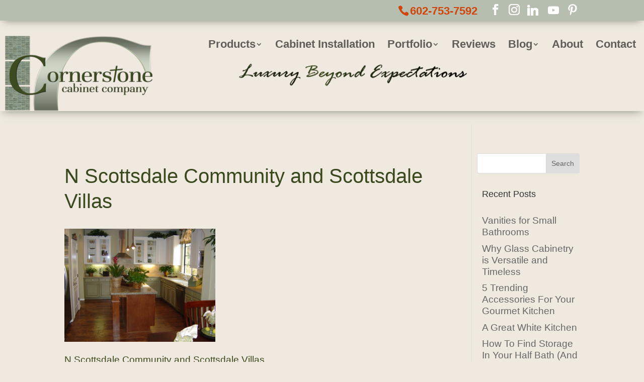

--- FILE ---
content_type: text/css
request_url: https://cornerstonecabco.com/wp-content/uploads/rmp-menu/css/rmp-menu.css?ver=11.50.23
body_size: 1421
content:
#rmp_menu_trigger-5382{width: 55px;height: 55px;position: fixed;top: 15px;border-radius: 5px;display: none;text-decoration: none;right: 5%;background: transparent;transition: transform 0.5s, background-color 0.5s}#rmp_menu_trigger-5382 .rmp-trigger-box{width: 25px;color: #fff}#rmp_menu_trigger-5382 .rmp-trigger-icon-active, #rmp_menu_trigger-5382 .rmp-trigger-text-open{display: none}#rmp_menu_trigger-5382.is-active .rmp-trigger-icon-active, #rmp_menu_trigger-5382.is-active .rmp-trigger-text-open{display: inline}#rmp_menu_trigger-5382.is-active .rmp-trigger-icon-inactive, #rmp_menu_trigger-5382.is-active .rmp-trigger-text{display: none}#rmp_menu_trigger-5382 .rmp-trigger-label{color: #fff;pointer-events: none;line-height: 13px;font-family: inherit;font-size: 14px;display: inline;text-transform: inherit}#rmp_menu_trigger-5382 .rmp-trigger-label.rmp-trigger-label-top{display: block;margin-bottom: 12px}#rmp_menu_trigger-5382 .rmp-trigger-label.rmp-trigger-label-bottom{display: block;margin-top: 12px}#rmp_menu_trigger-5382 .responsive-menu-pro-inner{display: block}#rmp_menu_trigger-5382 .responsive-menu-pro-inner, #rmp_menu_trigger-5382 .responsive-menu-pro-inner::before, #rmp_menu_trigger-5382 .responsive-menu-pro-inner::after{width: 25px;height: 3px;background-color: #000000;border-radius: 4px;position: absolute}#rmp_menu_trigger-5382.is-active .responsive-menu-pro-inner, #rmp_menu_trigger-5382.is-active .responsive-menu-pro-inner::before, #rmp_menu_trigger-5382.is-active .responsive-menu-pro-inner::after{background-color: #000000}#rmp_menu_trigger-5382:hover .responsive-menu-pro-inner, #rmp_menu_trigger-5382:hover .responsive-menu-pro-inner::before, #rmp_menu_trigger-5382:hover .responsive-menu-pro-inner::after{background-color: #000000}#rmp_menu_trigger-5382 .responsive-menu-pro-inner::before{top: 10px}#rmp_menu_trigger-5382 .responsive-menu-pro-inner::after{bottom: 10px}#rmp_menu_trigger-5382.is-active .responsive-menu-pro-inner::after{bottom: 0}@media screen and (max-width: 1024px){#rmp_menu_trigger-5382{display: block}#rmp-container-5382{position: fixed;top: 0;margin: 0;transition: transform 0.5s;overflow: auto;display: block;width: 100%;max-width: 100%;min-width: 100%;background-color: #f3f3f3;background-image: url("");height: 100%;left: 0;padding-top: 0px;padding-left: 0px;padding-bottom: 0px;padding-right: 0px}#rmp-menu-wrap-5382{padding-top: 10px;padding-left: 20%;padding-bottom: 10px;padding-right: 20%}#rmp-menu-wrap-5382 .rmp-menu, #rmp-menu-wrap-5382 .rmp-submenu{width: 100%;box-sizing: border-box;margin: 0;padding: 0}#rmp-menu-wrap-5382 .rmp-submenu-depth-1 .rmp-menu-item-link{padding-left: 10%}#rmp-menu-wrap-5382 .rmp-submenu-depth-4 .rmp-menu-item-link{padding-left: 25%}#rmp-menu-wrap-5382 .rmp-submenu.rmp-submenu-open{display: block}#rmp-menu-wrap-5382 .rmp-menu-item{width: 100%;list-style: none;margin: 0}#rmp-menu-wrap-5382 .rmp-menu-item-link{height: 40px;line-height: 40px;font-size: 14px;border-bottom: 0px solid #212121;font-family: inherit;color: #000000;text-align: left;background-color: inherit;font-weight: 600;letter-spacing: 0px;display: block;box-sizing: border-box;width: 100%;text-decoration: none;position: relative;overflow: hidden;transition: background-color 0.5s, border-color 0.5s, 0.5s;padding: 0 5%;padding-right: 50px}#rmp-menu-wrap-5382 .rmp-menu-item-link:after, #rmp-menu-wrap-5382 .rmp-menu-item-link:before{display: none}#rmp-menu-wrap-5382 .rmp-menu-item-link:hover{color: #000000;border-color: #212121;background-color: inherit}#rmp-menu-wrap-5382 .rmp-menu-item-link:focus{outline: none;border-color: unset;box-shadow: unset}#rmp-menu-wrap-5382 .rmp-menu-item-link .rmp-font-icon{height: 40px;line-height: 40px;margin-right: 10px;font-size: 14px}#rmp-menu-wrap-5382 .rmp-menu-current-item .rmp-menu-item-link{color: #000000;border-color: #212121;background-color: inherit}#rmp-menu-wrap-5382 .rmp-menu-current-item .rmp-menu-item-link:hover{color: #000000;border-color: #3f3f3f;background-color: inherit}#rmp-menu-wrap-5382 .rmp-menu-subarrow{position: absolute;top: 0;bottom: 0;text-align: center;overflow: hidden;background-size: cover;overflow: hidden;right: 0;border-left-style: solid;border-left-color: currentColor;border-left-width: 0px;height: 40px;width: 40px;color: #000000;background-color: inherit}#rmp-menu-wrap-5382 .rmp-menu-subarrow:hover{color: #000000;background-color: inherit}#rmp-menu-wrap-5382 .rmp-menu-subarrow .rmp-font-icon{margin-right: unset}#rmp-menu-wrap-5382 .rmp-menu-subarrow *{vertical-align: middle;line-height: 40px}#rmp-menu-wrap-5382 .rmp-menu-subarrow-active{display: block;background-size: cover;color: #000000;border-color: currentColor;background-color: inherit}#rmp-menu-wrap-5382 .rmp-menu-subarrow-active:hover{color: #000000;border-color: #3f3f3f;background-color: inherit}#rmp-menu-wrap-5382 .rmp-submenu{display: none}#rmp-menu-wrap-5382 .rmp-submenu .rmp-menu-item-link{height: 40px;line-height: 40px;letter-spacing: 0px;font-size: 16px;border-bottom: 0px solid currentColor;font-family: inherit;font-weight: 600;color: #707070;text-align: left;background-color: inherit}#rmp-menu-wrap-5382 .rmp-submenu .rmp-menu-item-link:hover{color: #707070;background-color: inherit}#rmp-menu-wrap-5382 .rmp-submenu .rmp-menu-current-item .rmp-menu-item-link{color: #707070;border-color: currentColor;background-color: inherit}#rmp-menu-wrap-5382 .rmp-submenu .rmp-menu-current-item .rmp-menu-item-link:hover{color: #707070;background-color: inherit}#rmp-menu-wrap-5382 .rmp-menu-item-description{margin: 0;padding: 5px 5%;opacity: 0.8;color: #000000}#rmp-search-box-5382{display: block;padding-top: 20px;padding-left: 20%;padding-bottom: 0px;padding-right: 20%}#rmp-search-box-5382 .rmp-search-form{margin: 0}#rmp-search-box-5382 .rmp-search-box{background: rgba(255, 255, 255, 0);border: 1px solid #aaaaaa;color: #000000;width: 100%;padding: 0 5%;border-radius: 30px;height: 45px;-webkit-appearance: none}#rmp-search-box-5382 .rmp-search-box::placeholder{color: #aaaaaa}#rmp-search-box-5382 .rmp-search-box:focus{background-color: rgba(255, 255, 255, 0);outline: 2px solid #aaaaaa;color: #000000}#rmp-menu-title-5382{background-color: inherit;color: #000000;text-align: center;font-size: 18px;padding-top: 15%;padding-left: 20%;padding-bottom: 10px;padding-right: 20%;font-weight: 400;transition: background-color 0.5s, border-color 0.5s, color 0.5s}#rmp-menu-title-5382:hover{background-color: inherit;color: #000000}#rmp-menu-title-5382 > .rmp-menu-title-link{color: #000000;width: 100%;background-color: unset;text-decoration: none}#rmp-menu-title-5382 > .rmp-menu-title-link:hover{color: #000000}#rmp-menu-title-5382 .rmp-font-icon{font-size: 18px}#rmp-menu-title-5382 .rmp-menu-title-image{width: 60px;height: 60px}#rmp-menu-additional-content-5382{padding-top: 0%;padding-left: 20%;padding-bottom: 0%;padding-right: 20%;color: #a5a5a5;text-align: center;font-size: 10px}}.rmp-container{display: none;visibility: visible;padding: 0px 0px 0px 0px;z-index: 99998;transition: all 0.3s}.rmp-container.rmp-fade-top, .rmp-container.rmp-fade-left, .rmp-container.rmp-fade-right, .rmp-container.rmp-fade-bottom{display: none}.rmp-container.rmp-slide-left, .rmp-container.rmp-push-left{transform: translateX(-100%);-ms-transform: translateX(-100%);-webkit-transform: translateX(-100%);-moz-transform: translateX(-100%)}.rmp-container.rmp-slide-left.rmp-menu-open, .rmp-container.rmp-push-left.rmp-menu-open{transform: translateX(0);-ms-transform: translateX(0);-webkit-transform: translateX(0);-moz-transform: translateX(0)}.rmp-container.rmp-slide-right, .rmp-container.rmp-push-right{transform: translateX(100%);-ms-transform: translateX(100%);-webkit-transform: translateX(100%);-moz-transform: translateX(100%)}.rmp-container.rmp-slide-right.rmp-menu-open, .rmp-container.rmp-push-right.rmp-menu-open{transform: translateX(0);-ms-transform: translateX(0);-webkit-transform: translateX(0);-moz-transform: translateX(0)}.rmp-container.rmp-slide-top, .rmp-container.rmp-push-top{transform: translateY(-100%);-ms-transform: translateY(-100%);-webkit-transform: translateY(-100%);-moz-transform: translateY(-100%)}.rmp-container.rmp-slide-top.rmp-menu-open, .rmp-container.rmp-push-top.rmp-menu-open{transform: translateY(0);-ms-transform: translateY(0);-webkit-transform: translateY(0);-moz-transform: translateY(0)}.rmp-container.rmp-slide-bottom, .rmp-container.rmp-push-bottom{transform: translateY(100%);-ms-transform: translateY(100%);-webkit-transform: translateY(100%);-moz-transform: translateY(100%)}.rmp-container.rmp-slide-bottom.rmp-menu-open, .rmp-container.rmp-push-bottom.rmp-menu-open{transform: translateX(0);-ms-transform: translateX(0);-webkit-transform: translateX(0);-moz-transform: translateX(0)}.rmp-container::-webkit-scrollbar{width: 0px}.rmp-container ::-webkit-scrollbar-track{box-shadow: inset 0 0 5px transparent}.rmp-container ::-webkit-scrollbar-thumb{background: transparent}.rmp-container ::-webkit-scrollbar-thumb:hover{background: transparent}.rmp-container .rmp-menu-wrap .rmp-menu{transition: none;border-radius: 0;box-shadow: none;background: none;border: 0;bottom: auto;box-sizing: border-box;clip: auto;color: #666;display: block;float: none;font-family: inherit;font-size: 14px;height: auto;left: auto;line-height: 1.7;list-style-type: none;margin: 0;min-height: auto;max-height: none;opacity: 1;outline: none;overflow: visible;padding: 0;position: relative;pointer-events: auto;right: auto;text-align: left;text-decoration: none;text-indent: 0;text-transform: none;transform: none;top: auto;visibility: inherit;width: auto;word-wrap: break-word;white-space: normal}.rmp-container .rmp-menu-additional-content{display: block;word-break: break-word}.rmp-container .rmp-menu-title{display: flex;flex-direction: column}.rmp-container .rmp-menu-title .rmp-menu-title-image{max-width: 100%;margin-bottom: 15px;display: block;margin: auto;margin-bottom: 15px}button.rmp_menu_trigger{z-index: 999999;overflow: hidden;outline: none;border: 0;display: none;margin: 0;transition: transform 0.5s, background-color 0.5s;padding: 0}button.rmp_menu_trigger .responsive-menu-pro-inner::before, button.rmp_menu_trigger .responsive-menu-pro-inner::after{content: "";display: block}button.rmp_menu_trigger .responsive-menu-pro-inner::before{top: 10px}button.rmp_menu_trigger .responsive-menu-pro-inner::after{bottom: 10px}button.rmp_menu_trigger .rmp-trigger-box{width: 40px;display: inline-block;position: relative;pointer-events: none;vertical-align: super}.admin-bar .rmp-container, .admin-bar .rmp_menu_trigger{margin-top: 32px !important}@media screen and (max-width: 782px){.admin-bar .rmp-container, .admin-bar .rmp_menu_trigger{margin-top: 46px !important}}.rmp-menu-trigger-boring .responsive-menu-pro-inner{transition-property: none}.rmp-menu-trigger-boring .responsive-menu-pro-inner::after, .rmp-menu-trigger-boring .responsive-menu-pro-inner::before{transition-property: none}.rmp-menu-trigger-boring.is-active .responsive-menu-pro-inner{transform: rotate(45deg)}.rmp-menu-trigger-boring.is-active .responsive-menu-pro-inner:before{top: 0;opacity: 0}.rmp-menu-trigger-boring.is-active .responsive-menu-pro-inner:after{bottom: 0;transform: rotate(-90deg)}

--- FILE ---
content_type: text/css
request_url: https://cornerstonecabco.com/wp-content/themes/cornerstonecab/style.css?ver=4.27.5
body_size: 1059
content:
/*
Theme Name: cornerstonecab
Description: A child theme to house custom coding which modifies the Divi parent theme by Elegant Themes. Includes default line numbers where the code was taken from in the parent theme.
Author:   cornerstonecab
Template: Divi
*/

@import url("../Divi/style.css");


/* For additional settings look in Plugins>DIVI Booster>Settings
----------------------------------------------------------------*/

body {font-size: 17px!important; line-height: 1.25;}

#logo
{
width: 212px!important;
height: 120px!important;
}
img#logo
{
padding-top:15px !important;
}

ul#top-menu {
    margin-top: 40px !important;
}


.et_pb_blurb h4 {
	font-size: 18px!important;
	font-weight: 700;
	letter-spacing: 3px;
	color: #d14712;
}



p small {font-size: 12px; line-height: normal;}

h1, h2, h3, h4, h5, h6 {
	line-height: 1.25!important;
	margin-top: 20px!important;
	margin-bottom: 20px!important;
}
 
h1 {font-size: 40px;}
 
h2 {font-size: 40px;}
h3 {font-size: 30px;}

h4.title {text-transform: uppercase; letter-spacing: 1px;
}

#footer-widgets h4.title {color: #fff!important; text-transform: uppercase; font-size: 16px; font-weight: 700;
}

blockquote {
    border-color: transparent!important;}

blockquote p {
    border-color: transparent!important; font-size: 17px!important; color: 333!important;}

.tslider blockquote p {
    color: #333!important;
}	
	

#footer-widgets, #footer-widgets p {font-size: 14px; color: #f5f5f5!important; line-height: 1.4!important; font-weight: normal}

.et_pb_slide_description h2 {
	font-size: 60px!important;
	font-weight: 700;
	margin-top: 0px!important;
}

#top-menu a 	{
	font-size: 22px!important;
	font-weight: 700!important;
}

#top-menu li li a {font-size: 16px!important;}

a:hover {color:#000;}


.et_fixed_nav #top-header {
-webkit-box-shadow: 0px 6px 17px -7px rgba(120,128,114,1);
-moz-box-shadow: 0px 6px 17px -7px rgba(120,128,114,1);
box-shadow: 0px 6px 17px -7px rgba(120,128,114,1);
Background-color: #8B9887!important;
}

.homeCTA {}

.lessPadd {
    padding: 15px 0px!important;
}
/*.et_fixed_nav #main-header{
background: rgb(255, 255, 255);
background: rgba(255, 255, 255, 0.9);
} 
*/
#meta-home-slider-container {padding: 0px;}
#meta-home-slider-container .et_pb_row {width: 100%; margin: 0px; padding: 0px;}
#meta-home-slider-container .et_pb_text {margin-bottom: 0px;}

#et-footer-nav {background: #D0461C;}

#et-footer-nav a {color: #ccc; font-weight: 700;}
#et-footer-nav a:hover {color: #fff;}

/* Style Footer Credits - Lines 948 & 949 */

#footer-info { 
text-align: left; 
padding-bottom: 10px; 
float: left;
font-size: 14px; 
color: #ccc; 

}

#footer-info a { 
font-weight: 700; 
color: #fff;
}

#footer-info a:hover { 
color: #ccc; 
}

.footer-widget span {font-size: 30px; color: #fff;font-weight: 700;}

.footer-widget {font-size: 13px!important;}

/* Style Footer Social Icons - Lines 1185 to 1198 */

#footer-bottom {
    background-color: rgba(0, 0, 0, 0.32);
}

#footer-widgets, #footer-widgets p {
	font-size: 16px!important;}

#footer-bottom .et-social-facebook a {
	color: #ccc;
}
#footer-bottom .et-social-twitter a {
	color: #ccc;
}
#footer-bottom .et-social-google-plus a {
	color: #ccc;
}
#footer-bottom .et-social-rss a {
	color: #ccc;
}

#footer-bottom .et-social-vimeo a {
	color: #ccc;
}

#footer-bottom .et-social-linkedin a {
	color: #ccc;
}

#footer-bottom .et-social-pinterest a {
	color: #ccc;
}

/* Hover Colors*/
#footer-bottom .et-social-facebook a:hover {
	color: #fff!important;
}
#footer-bottom .et-social-twitter a:hover {
	color: #fff!important;
}
#footer-bottom .et-social-google-plus a:hover {
	color: #fff!important;
}
#footer-bottom .et-social-rss a:hover {
	color: #fff!important;
}

#footer-bottom .et-social-linkedin a:hover {
	color: #fff!important;
}

#footer-bottom .et-social-pinterest a:hover {
	color: #fff!important;
}

.homeText h3 {color: #3A491D;}


#et-info-email, #et-info-phone span {display: none;}
 
.star .et_pb_main_blurb_image  {
    -moz-transition: all 0.3s;
    -webkit-transition: all 0.3s;
    transition: all 0.3s;
}
 
.star .et_pb_main_blurb_image:hover {
    -webkit-transform: scale(1.04);
    -moz-transform: scale(1.04);
    -o-transform: scale(1.04);
    -ms-transform: scale(1.04);
    transform: scale(1.04);
}


#et-info-phone {
    margin-right: 0px;
}

.et-social-linkedin a:before { content: '\e09d';}
.et-social-pinterest a:before { content: '\e095';}

small {font-size: 11px; line-height: 1;}


.wp-caption {
    border: none!important;
    background-color: transparent!important;
   
}


/* inline style theme settings */



/*#main-header
{
    padding-top: 0px!important;
}
#et-top-navigation
{
    vertical-align: bottom!important;
    padding-top: 5px;
}
.nav li ul
{
    top: 57px;
}*/
#footer-bottom .et-social-facebook a:hover
{
	color: #ccc!important;
}
#footer-bottom .et-social-twitter a:hover
{
	color: #ccc!important;
}
#footer-bottom .et-social-google-plus a:hover
{
	color: #ccc!important;
}
#footer-bottom .et-social-rss a:hover
{
	color: #ccc!important;
}

#footer-bottom .et-social-linkedin a:hover
{
	color: #ccc!important;
}

#footer-bottom .et-social-pinterest a:hover
{
	color: #ccc!important;
}

.homeText h3
{
color: #456408;
}

@media only screen and (max-width: 768px)
{
h1 {font-size: 40px!important;}
h2 {font-size: 30px!important;}
h3 {font-size: 20px!important;}
.et_pb_slide_description h2
{
font-size: 40px!important;
}
.et_pb_slide_description h3
{
font-size: 20px!important;
}
.et_pb_slide_content, .et_pb_more_button
{
display: block !important;
}
.et_pb_row h2 {font-size: 40px!important;
}
.et_parallax_bg
{
    background-position: left top!important;
}
}
#footer-bottom a {
    -webkit-transition: all .4s ease-in-out;
    -moz-transition: all .4s ease-in-out;
    transition: all .4s ease-in-out;
    color: #ccc !important;
}

--- FILE ---
content_type: text/css
request_url: https://cornerstonecabco.com/wp-content/et-cache/global/et-divi-customizer-global.min.css?ver=1767028507
body_size: 1918
content:
body,.et_pb_column_1_2 .et_quote_content blockquote cite,.et_pb_column_1_2 .et_link_content a.et_link_main_url,.et_pb_column_1_3 .et_quote_content blockquote cite,.et_pb_column_3_8 .et_quote_content blockquote cite,.et_pb_column_1_4 .et_quote_content blockquote cite,.et_pb_blog_grid .et_quote_content blockquote cite,.et_pb_column_1_3 .et_link_content a.et_link_main_url,.et_pb_column_3_8 .et_link_content a.et_link_main_url,.et_pb_column_1_4 .et_link_content a.et_link_main_url,.et_pb_blog_grid .et_link_content a.et_link_main_url,body .et_pb_bg_layout_light .et_pb_post p,body .et_pb_bg_layout_dark .et_pb_post p{font-size:14px}.et_pb_slide_content,.et_pb_best_value{font-size:15px}body{color:#3a491d}#et_search_icon:hover,.mobile_menu_bar:before,.mobile_menu_bar:after,.et_toggle_slide_menu:after,.et-social-icon a:hover,.et_pb_sum,.et_pb_pricing li a,.et_pb_pricing_table_button,.et_overlay:before,.entry-summary p.price ins,.et_pb_member_social_links a:hover,.et_pb_widget li a:hover,.et_pb_filterable_portfolio .et_pb_portfolio_filters li a.active,.et_pb_filterable_portfolio .et_pb_portofolio_pagination ul li a.active,.et_pb_gallery .et_pb_gallery_pagination ul li a.active,.wp-pagenavi span.current,.wp-pagenavi a:hover,.nav-single a,.tagged_as a,.posted_in a{color:#456408}.et_pb_contact_submit,.et_password_protected_form .et_submit_button,.et_pb_bg_layout_light .et_pb_newsletter_button,.comment-reply-link,.form-submit .et_pb_button,.et_pb_bg_layout_light .et_pb_promo_button,.et_pb_bg_layout_light .et_pb_more_button,.et_pb_contact p input[type="checkbox"]:checked+label i:before,.et_pb_bg_layout_light.et_pb_module.et_pb_button{color:#456408}.footer-widget h4{color:#456408}.et-search-form,.nav li ul,.et_mobile_menu,.footer-widget li:before,.et_pb_pricing li:before,blockquote{border-color:#456408}.et_pb_counter_amount,.et_pb_featured_table .et_pb_pricing_heading,.et_quote_content,.et_link_content,.et_audio_content,.et_pb_post_slider.et_pb_bg_layout_dark,.et_slide_in_menu_container,.et_pb_contact p input[type="radio"]:checked+label i:before{background-color:#456408}a{color:#d14712}#main-header,#main-header .nav li ul,.et-search-form,#main-header .et_mobile_menu{background-color:#efe9df}.et_secondary_nav_enabled #page-container #top-header{background-color:#b6beaf!important}#et-secondary-nav li ul{background-color:#b6beaf}#top-menu li.current-menu-ancestor>a,#top-menu li.current-menu-item>a,#top-menu li.current_page_item>a{color:#3a491d}#main-footer{background-color:#697060}#main-footer .footer-widget h4,#main-footer .widget_block h1,#main-footer .widget_block h2,#main-footer .widget_block h3,#main-footer .widget_block h4,#main-footer .widget_block h5,#main-footer .widget_block h6{color:#456408}.footer-widget li:before{border-color:#456408}@media only screen and (min-width:981px){.et_header_style_left #et-top-navigation,.et_header_style_split #et-top-navigation{padding:33px 0 0 0}.et_header_style_left #et-top-navigation nav>ul>li>a,.et_header_style_split #et-top-navigation nav>ul>li>a{padding-bottom:33px}.et_header_style_split .centered-inline-logo-wrap{width:65px;margin:-65px 0}.et_header_style_split .centered-inline-logo-wrap #logo{max-height:65px}.et_pb_svg_logo.et_header_style_split .centered-inline-logo-wrap #logo{height:65px}.et_header_style_centered #top-menu>li>a{padding-bottom:12px}.et_header_style_slide #et-top-navigation,.et_header_style_fullscreen #et-top-navigation{padding:24px 0 24px 0!important}.et_header_style_centered #main-header .logo_container{height:65px}.et_header_style_centered.et_hide_primary_logo #main-header:not(.et-fixed-header) .logo_container,.et_header_style_centered.et_hide_fixed_logo #main-header.et-fixed-header .logo_container{height:11.7px}.et_header_style_left .et-fixed-header #et-top-navigation,.et_header_style_split .et-fixed-header #et-top-navigation{padding:15px 0 0 0}.et_header_style_left .et-fixed-header #et-top-navigation nav>ul>li>a,.et_header_style_split .et-fixed-header #et-top-navigation nav>ul>li>a{padding-bottom:15px}.et_header_style_centered header#main-header.et-fixed-header .logo_container{height:30px}.et_header_style_split #main-header.et-fixed-header .centered-inline-logo-wrap{width:30px;margin:-30px 0}.et_header_style_split .et-fixed-header .centered-inline-logo-wrap #logo{max-height:30px}.et_pb_svg_logo.et_header_style_split .et-fixed-header .centered-inline-logo-wrap #logo{height:30px}.et_header_style_slide .et-fixed-header #et-top-navigation,.et_header_style_fullscreen .et-fixed-header #et-top-navigation{padding:6px 0 6px 0!important}.et_fixed_nav #page-container .et-fixed-header#top-header{background-color:#b6beaf!important}.et_fixed_nav #page-container .et-fixed-header#top-header #et-secondary-nav li ul{background-color:#b6beaf}.et-fixed-header #top-menu li.current-menu-ancestor>a,.et-fixed-header #top-menu li.current-menu-item>a,.et-fixed-header #top-menu li.current_page_item>a{color:#3a491d!important}}@media only screen and (min-width:1350px){.et_pb_row{padding:27px 0}.et_pb_section{padding:54px 0}.single.et_pb_pagebuilder_layout.et_full_width_page .et_post_meta_wrapper{padding-top:81px}.et_pb_fullwidth_section{padding:0}}	h1,h2,h3,h4,h5,h6{font-family:'Droid Serif',sans-serif}body,input,textarea,select{font-family:'Droid Sans',sans-serif}.sgpb-theme-6-content{box-shadow:#646161 0 0 8px 3px!important;display:none}h1{color:#3a491d}* .et_pb_row{width:100%!important;max-width:1540px!important;margin:auto;position:relative}@media screen and (max-width:1600px){* .et_pb_row{width:100%!important;max-width:1340px!important;margin:auto;position:relative}}#content-area{width:1540px!important}@media screen and (max-width:1600px){#content-area{width:100%!important}}@media screen and (min-width:981px){#page-container{top:247px!important;padding-top:247px!important}}h1.entry-title,h2.enty-title{font-size:40px;font-family:sans-serif}#home-slider{width:80%;margin-left:10%}.et_pb_media_alignment_center .et_pb_slide_image{bottom:auto;top:50%;margin-left:10%}body{font-size:19px!important}ul#top-menu{margin-top:192px;margin-bottom:0px;margin-left:-705px;width:1180px!important}.nav li ul{position:absolute;top:52px;left:0px;padding:0px}#et-secondary-nav .menu-item-has-children>a:first-child,#top-menu .menu-item-has-children>a:first-child{padding-right:14px}.mobile_menu_bar.mobile_menu_bar_toggle{display:none}@media screen and (max-width:1024px){#rmp_menu_trigger-5382{display:block;margin-top:30px}}@media screen and (max-width:1024px){#rmp-search-box-5382{display:block;padding-top:90px;padding-left:20%;padding-bottom:0px;padding-right:20%}}.bottom-nav{padding:15px 0;text-align:center!important}#top-header #et-info-phone{color:#D2450A!important}#main-header,#main-header .nav li ul,.et-search-form,#main-header .et_mobile_menu{background-color:#EFE9DF;margin-top:-30px}.container.et_menu_container{}.et_fixed_nav #main-header,.et_fixed_nav #top-header{position:fixed!important}#main-header{min-height:210px!important}.et_header_style_left .logo_container{position:absolute;width:100%;height:auto;margin-top:15px}img#logo{padding-top:20px;padding-bottom:0px;width:1080px!important;height:172px!important}body.dbdb_divi_2_4_up #logo{max-height:120%!important;margin-top:28px}.wp-caption{border:none!important;background-color:transparent!important}#main-header{padding-top:0px!important;-webkit-box-shadow:0px 6px 17px -7px rgba(120,128,114,1);-moz-box-shadow:0px 6px 17px -7px rgba(120,128,114,1);box-shadow:0px 6px 17px -7px rgba(120,128,114,1)}#et-top-navigation{vertical-align:bottom!important;padding-top:20px!important;display:block!important}#et-top-navigation{padding-left:1109px!important}.et_header_style_left #et-top-navigation nav>ul>li>a,.et_header_style_split #et-top-navigation nav>ul>li>a{padding-bottom:20px}ul#top-menu li.menu-item:not(:last-child){padding-right:20px!important}.et_header_style_left .logo_container{position:absolute;width:100%;height:auto}.et_header_style_left #et-top-navigation .mobile_menu_bar{padding-bottom:24px;padding-top:20px}@media only screen and (min-width:981px){.et_header_style_left #top-menu-nav,.et_header_style_left #et_top_search{float:none!important;display:inline-block!important;margin-top:10px}}#footer-bottom .et-social-facebook a:hover{color:#ccc!important}#footer-bottom .et-social-twitter a:hover{color:#ccc!important}#footer-bottom .et-social-google-plus a:hover{color:#ccc!important}#footer-bottom .et-social-rss a:hover{color:#ccc!important}#footer-bottom .et-social-linkedin a:hover{color:#ccc!important}#footer-bottom .et-social-pinterest a:hover{color:#ccc!important}.homeText h3{color:#3A491D}#main-content{background-color:#efe9df!important}#main-content,.et_pb_section{background-color:#efe9df!important}.et_pb_post a img{height:auto;float:left;width:300px;left:0;padding-right:14px}@media only screen and (max-width:980px){.et_pb_post a img{float:none;width:100%;height:300px}.tslider blockquote footer,.tslider blockquote footer a{color:#333}@media only screen and (max-width:980px){#main-header #logo{max-width:75%}}#home-slider .et_pb_slide_image{top:53%;right:50%}.et_pb_slider .et_pb_slide_description{top:45%}.et_pb_more_button{background:rgba(255,255,255,0.3)}.widgettitle{font-weight:700}@media only screen and (min-width:1100px){.et_right_sidebar #sidebar .et_pb_widget{margin-right:30px!important}.et_left_sidebar #sidebar .et_pb_widget{margin-left:30px!important}.et_right_sidebar #left-area,.et_left_sidebar #left-area{width:720px!important}.et_right_sidebar #main-content .container:before{right:300px!important}.et_left_sidebar #main-content .container:before{left:300px!important}.et_right_sidebar #sidebar,.et_left_sidebar #sidebar{width:300px!important}}}.container{width:80%;max-width:1280px!important;margin:auto;position:relative}@media (min-width:981px){#left-area{width:76.125%;padding-bottom:23px}}@media (min-width:981px){.et_right_sidebar #sidebar{padding-left:40px}}@media (min-width:981px){#sidebar{float:left;width:23.875%!important}}.widgettitle,ol,ul{padding-left:10px}li.cat-item.cat-item-1{display:none!important}.nav li li ul{z-index:1000;top:27px!important;left:240px}#forminator-module-5821{background-color:#b6beaf;padding:20px!important;width:100%;border-radius:20px!important;margin-top:-20px}.forminator-field{text-align:center}